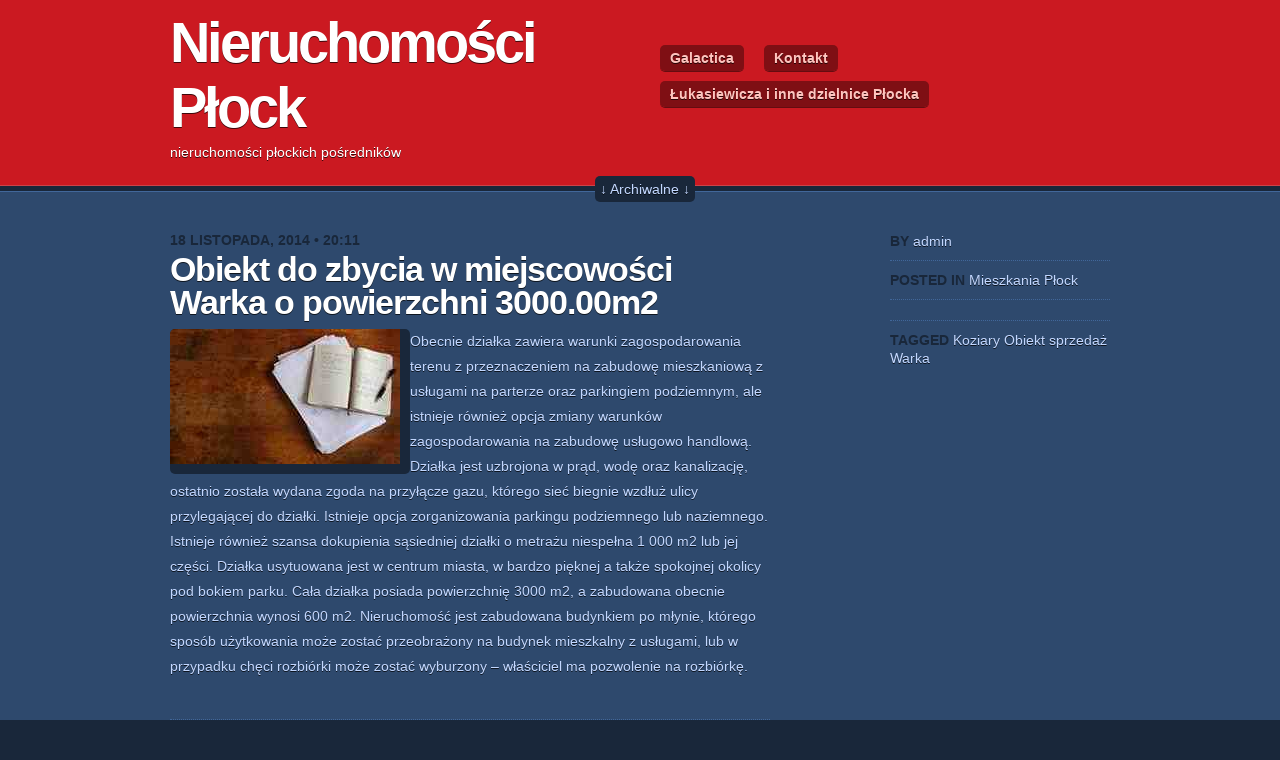

--- FILE ---
content_type: text/html; charset=UTF-8
request_url: https://www.normalia.pl/mieszkania-plock/obiekt-do-zbycia-w-miejscowosci-warka-o-powierzchni-3000-00m2/
body_size: 8251
content:


<!DOCTYPE html PUBLIC "-//W3C//DTD XHTML 1.0 Transitional//EN" "http://www.w3.org/TR/xhtml1/DTD/xhtml1-transitional.dtd">
<html xmlns="http://www.w3.org/1999/xhtml" dir="ltr" lang="pl-PL"
	prefix="og: https://ogp.me/ns#" >

	<head profile="http://gmpg.org/xfn/11">
		<meta http-equiv="Content-Type" content="text/html; charset=UTF-8" />
		
		
		<link rel="stylesheet" href="https://www.normalia.pl/wp-content/themes/vermillon/style.css" type="text/css" media="screen" />
		<!--[if IE 7]><link rel="stylesheet" type="text/css" href="https://www.normalia.pl/wp-content/themes/vermillon/css/ie.css" media="screen" /><![endif]-->
		<link rel="pingback" href="https://www.normalia.pl/xmlrpc.php" />
		
				
		<!-- All in One SEO 4.2.0 -->
		<title>Obiekt do zbycia w miejscowości Warka o powierzchni 3000.00m2 - Nieruchomości Płock</title>
		<meta name="description" content="Obecnie działka zawiera warunki zagospodarowania terenu z przeznaczeniem na zabudowę mieszkaniową z usługami na parterze oraz parkingiem podziemnym, ale istnieje również opcja zmiany warunków zagospodarowania na zabudowę usługowo handlową. Działka jest uzbrojona w prąd, wodę oraz kanalizację, ostatnio została wydana zgoda na przyłącze gazu, którego sieć biegnie wzdłuż ulicy przylegającej do działki. Istnieje opcja zorganizowania" />
		<meta name="robots" content="max-image-preview:large" />
		<link rel="canonical" href="https://www.normalia.pl/mieszkania-plock/obiekt-do-zbycia-w-miejscowosci-warka-o-powierzchni-3000-00m2/" />
		<meta property="og:locale" content="pl_PL" />
		<meta property="og:site_name" content="Nieruchomości Płock - nieruchomości płockich pośredników" />
		<meta property="og:type" content="article" />
		<meta property="og:title" content="Obiekt do zbycia w miejscowości Warka o powierzchni 3000.00m2 - Nieruchomości Płock" />
		<meta property="og:description" content="Obecnie działka zawiera warunki zagospodarowania terenu z przeznaczeniem na zabudowę mieszkaniową z usługami na parterze oraz parkingiem podziemnym, ale istnieje również opcja zmiany warunków zagospodarowania na zabudowę usługowo handlową. Działka jest uzbrojona w prąd, wodę oraz kanalizację, ostatnio została wydana zgoda na przyłącze gazu, którego sieć biegnie wzdłuż ulicy przylegającej do działki. Istnieje opcja zorganizowania" />
		<meta property="og:url" content="https://www.normalia.pl/mieszkania-plock/obiekt-do-zbycia-w-miejscowosci-warka-o-powierzchni-3000-00m2/" />
		<meta property="article:published_time" content="2014-11-18T20:01:02+00:00" />
		<meta property="article:modified_time" content="2014-11-18T20:01:02+00:00" />
		<meta name="twitter:card" content="summary" />
		<meta name="twitter:title" content="Obiekt do zbycia w miejscowości Warka o powierzchni 3000.00m2 - Nieruchomości Płock" />
		<meta name="twitter:description" content="Obecnie działka zawiera warunki zagospodarowania terenu z przeznaczeniem na zabudowę mieszkaniową z usługami na parterze oraz parkingiem podziemnym, ale istnieje również opcja zmiany warunków zagospodarowania na zabudowę usługowo handlową. Działka jest uzbrojona w prąd, wodę oraz kanalizację, ostatnio została wydana zgoda na przyłącze gazu, którego sieć biegnie wzdłuż ulicy przylegającej do działki. Istnieje opcja zorganizowania" />
		<script type="application/ld+json" class="aioseo-schema">
			{"@context":"https:\/\/schema.org","@graph":[{"@type":"WebSite","@id":"https:\/\/www.normalia.pl\/#website","url":"https:\/\/www.normalia.pl\/","name":"Nieruchomo\u015bci P\u0142ock","description":"nieruchomo\u015bci p\u0142ockich po\u015brednik\u00f3w","inLanguage":"pl-PL","publisher":{"@id":"https:\/\/www.normalia.pl\/#organization"}},{"@type":"Organization","@id":"https:\/\/www.normalia.pl\/#organization","name":"Nieruchomo\u015bci P\u0142ock","url":"https:\/\/www.normalia.pl\/"},{"@type":"BreadcrumbList","@id":"https:\/\/www.normalia.pl\/mieszkania-plock\/obiekt-do-zbycia-w-miejscowosci-warka-o-powierzchni-3000-00m2\/#breadcrumblist","itemListElement":[{"@type":"ListItem","@id":"https:\/\/www.normalia.pl\/#listItem","position":1,"item":{"@type":"WebPage","@id":"https:\/\/www.normalia.pl\/","name":"Home","description":"nieruchomo\u015bci p\u0142ockich po\u015brednik\u00f3w","url":"https:\/\/www.normalia.pl\/"},"nextItem":"https:\/\/www.normalia.pl\/mieszkania-plock\/#listItem"},{"@type":"ListItem","@id":"https:\/\/www.normalia.pl\/mieszkania-plock\/#listItem","position":2,"item":{"@type":"WebPage","@id":"https:\/\/www.normalia.pl\/mieszkania-plock\/","name":"Mieszkania P\u0142ock","description":"Obecnie dzia\u0142ka zawiera warunki zagospodarowania terenu z przeznaczeniem na zabudow\u0119 mieszkaniow\u0105 z us\u0142ugami na parterze oraz parkingiem podziemnym, ale istnieje r\u00f3wnie\u017c opcja zmiany warunk\u00f3w zagospodarowania na zabudow\u0119 us\u0142ugowo handlow\u0105. Dzia\u0142ka jest uzbrojona w pr\u0105d, wod\u0119 oraz kanalizacj\u0119, ostatnio zosta\u0142a wydana zgoda na przy\u0142\u0105cze gazu, kt\u00f3rego sie\u0107 biegnie wzd\u0142u\u017c ulicy przylegaj\u0105cej do dzia\u0142ki. Istnieje opcja zorganizowania","url":"https:\/\/www.normalia.pl\/mieszkania-plock\/"},"nextItem":"https:\/\/www.normalia.pl\/mieszkania-plock\/obiekt-do-zbycia-w-miejscowosci-warka-o-powierzchni-3000-00m2\/#listItem","previousItem":"https:\/\/www.normalia.pl\/#listItem"},{"@type":"ListItem","@id":"https:\/\/www.normalia.pl\/mieszkania-plock\/obiekt-do-zbycia-w-miejscowosci-warka-o-powierzchni-3000-00m2\/#listItem","position":3,"item":{"@type":"WebPage","@id":"https:\/\/www.normalia.pl\/mieszkania-plock\/obiekt-do-zbycia-w-miejscowosci-warka-o-powierzchni-3000-00m2\/","name":"Obiekt do zbycia  w miejscowo\u015bci Warka o powierzchni 3000.00m2","description":"Obecnie dzia\u0142ka zawiera warunki zagospodarowania terenu z przeznaczeniem na zabudow\u0119 mieszkaniow\u0105 z us\u0142ugami na parterze oraz parkingiem podziemnym, ale istnieje r\u00f3wnie\u017c opcja zmiany warunk\u00f3w zagospodarowania na zabudow\u0119 us\u0142ugowo handlow\u0105. Dzia\u0142ka jest uzbrojona w pr\u0105d, wod\u0119 oraz kanalizacj\u0119, ostatnio zosta\u0142a wydana zgoda na przy\u0142\u0105cze gazu, kt\u00f3rego sie\u0107 biegnie wzd\u0142u\u017c ulicy przylegaj\u0105cej do dzia\u0142ki. Istnieje opcja zorganizowania","url":"https:\/\/www.normalia.pl\/mieszkania-plock\/obiekt-do-zbycia-w-miejscowosci-warka-o-powierzchni-3000-00m2\/"},"previousItem":"https:\/\/www.normalia.pl\/mieszkania-plock\/#listItem"}]},{"@type":"Person","@id":"https:\/\/www.normalia.pl\/author\/admin\/#author","url":"https:\/\/www.normalia.pl\/author\/admin\/","name":"admin","image":{"@type":"ImageObject","@id":"https:\/\/www.normalia.pl\/mieszkania-plock\/obiekt-do-zbycia-w-miejscowosci-warka-o-powierzchni-3000-00m2\/#authorImage","url":"https:\/\/secure.gravatar.com\/avatar\/f7cd6d579a06ecc64628ad377600c493?s=96&d=mm&r=g","width":96,"height":96,"caption":"admin"}},{"@type":"WebPage","@id":"https:\/\/www.normalia.pl\/mieszkania-plock\/obiekt-do-zbycia-w-miejscowosci-warka-o-powierzchni-3000-00m2\/#webpage","url":"https:\/\/www.normalia.pl\/mieszkania-plock\/obiekt-do-zbycia-w-miejscowosci-warka-o-powierzchni-3000-00m2\/","name":"Obiekt do zbycia w miejscowo\u015bci Warka o powierzchni 3000.00m2 - Nieruchomo\u015bci P\u0142ock","description":"Obecnie dzia\u0142ka zawiera warunki zagospodarowania terenu z przeznaczeniem na zabudow\u0119 mieszkaniow\u0105 z us\u0142ugami na parterze oraz parkingiem podziemnym, ale istnieje r\u00f3wnie\u017c opcja zmiany warunk\u00f3w zagospodarowania na zabudow\u0119 us\u0142ugowo handlow\u0105. Dzia\u0142ka jest uzbrojona w pr\u0105d, wod\u0119 oraz kanalizacj\u0119, ostatnio zosta\u0142a wydana zgoda na przy\u0142\u0105cze gazu, kt\u00f3rego sie\u0107 biegnie wzd\u0142u\u017c ulicy przylegaj\u0105cej do dzia\u0142ki. Istnieje opcja zorganizowania","inLanguage":"pl-PL","isPartOf":{"@id":"https:\/\/www.normalia.pl\/#website"},"breadcrumb":{"@id":"https:\/\/www.normalia.pl\/mieszkania-plock\/obiekt-do-zbycia-w-miejscowosci-warka-o-powierzchni-3000-00m2\/#breadcrumblist"},"author":"https:\/\/www.normalia.pl\/author\/admin\/#author","creator":"https:\/\/www.normalia.pl\/author\/admin\/#author","image":{"@type":"ImageObject","@id":"https:\/\/www.normalia.pl\/#mainImage","url":9915},"primaryImageOfPage":{"@id":"https:\/\/www.normalia.pl\/mieszkania-plock\/obiekt-do-zbycia-w-miejscowosci-warka-o-powierzchni-3000-00m2\/#mainImage"},"datePublished":"2014-11-18T20:01:02+00:00","dateModified":"2014-11-18T20:01:02+00:00"},{"@type":"BlogPosting","@id":"https:\/\/www.normalia.pl\/mieszkania-plock\/obiekt-do-zbycia-w-miejscowosci-warka-o-powierzchni-3000-00m2\/#blogposting","name":"Obiekt do zbycia w miejscowo\u015bci Warka o powierzchni 3000.00m2 - Nieruchomo\u015bci P\u0142ock","description":"Obecnie dzia\u0142ka zawiera warunki zagospodarowania terenu z przeznaczeniem na zabudow\u0119 mieszkaniow\u0105 z us\u0142ugami na parterze oraz parkingiem podziemnym, ale istnieje r\u00f3wnie\u017c opcja zmiany warunk\u00f3w zagospodarowania na zabudow\u0119 us\u0142ugowo handlow\u0105. Dzia\u0142ka jest uzbrojona w pr\u0105d, wod\u0119 oraz kanalizacj\u0119, ostatnio zosta\u0142a wydana zgoda na przy\u0142\u0105cze gazu, kt\u00f3rego sie\u0107 biegnie wzd\u0142u\u017c ulicy przylegaj\u0105cej do dzia\u0142ki. Istnieje opcja zorganizowania","inLanguage":"pl-PL","headline":"Obiekt do zbycia  w miejscowo\u015bci Warka o powierzchni 3000.00m2","author":{"@id":"https:\/\/www.normalia.pl\/author\/admin\/#author"},"publisher":{"@id":"https:\/\/www.normalia.pl\/#organization"},"datePublished":"2014-11-18T20:01:02+00:00","dateModified":"2014-11-18T20:01:02+00:00","articleSection":"Mieszkania P\u0142ock, Koziary, Obiekt, sprzeda\u017c, Warka","mainEntityOfPage":{"@id":"https:\/\/www.normalia.pl\/mieszkania-plock\/obiekt-do-zbycia-w-miejscowosci-warka-o-powierzchni-3000-00m2\/#webpage"},"isPartOf":{"@id":"https:\/\/www.normalia.pl\/mieszkania-plock\/obiekt-do-zbycia-w-miejscowosci-warka-o-powierzchni-3000-00m2\/#webpage"},"image":{"@type":"ImageObject","@id":"https:\/\/www.normalia.pl\/#articleImage","url":9915}}]}
		</script>
		<!-- All in One SEO -->

<link rel='dns-prefetch' href='//s.w.org' />
<link rel="alternate" type="application/rss+xml" title="Nieruchomości Płock &raquo; Kanał z wpisami" href="https://www.normalia.pl/feed/" />
<link rel="alternate" type="application/rss+xml" title="Nieruchomości Płock &raquo; Kanał z komentarzami" href="https://www.normalia.pl/comments/feed/" />
<link rel="alternate" type="application/rss+xml" title="Nieruchomości Płock &raquo; Obiekt do zbycia  w miejscowości Warka o powierzchni 3000.00m2 Kanał z komentarzami" href="https://www.normalia.pl/mieszkania-plock/obiekt-do-zbycia-w-miejscowosci-warka-o-powierzchni-3000-00m2/feed/" />
<script type="text/javascript">
window._wpemojiSettings = {"baseUrl":"https:\/\/s.w.org\/images\/core\/emoji\/13.1.0\/72x72\/","ext":".png","svgUrl":"https:\/\/s.w.org\/images\/core\/emoji\/13.1.0\/svg\/","svgExt":".svg","source":{"concatemoji":"https:\/\/www.normalia.pl\/wp-includes\/js\/wp-emoji-release.min.js?ver=5.9.12"}};
/*! This file is auto-generated */
!function(e,a,t){var n,r,o,i=a.createElement("canvas"),p=i.getContext&&i.getContext("2d");function s(e,t){var a=String.fromCharCode;p.clearRect(0,0,i.width,i.height),p.fillText(a.apply(this,e),0,0);e=i.toDataURL();return p.clearRect(0,0,i.width,i.height),p.fillText(a.apply(this,t),0,0),e===i.toDataURL()}function c(e){var t=a.createElement("script");t.src=e,t.defer=t.type="text/javascript",a.getElementsByTagName("head")[0].appendChild(t)}for(o=Array("flag","emoji"),t.supports={everything:!0,everythingExceptFlag:!0},r=0;r<o.length;r++)t.supports[o[r]]=function(e){if(!p||!p.fillText)return!1;switch(p.textBaseline="top",p.font="600 32px Arial",e){case"flag":return s([127987,65039,8205,9895,65039],[127987,65039,8203,9895,65039])?!1:!s([55356,56826,55356,56819],[55356,56826,8203,55356,56819])&&!s([55356,57332,56128,56423,56128,56418,56128,56421,56128,56430,56128,56423,56128,56447],[55356,57332,8203,56128,56423,8203,56128,56418,8203,56128,56421,8203,56128,56430,8203,56128,56423,8203,56128,56447]);case"emoji":return!s([10084,65039,8205,55357,56613],[10084,65039,8203,55357,56613])}return!1}(o[r]),t.supports.everything=t.supports.everything&&t.supports[o[r]],"flag"!==o[r]&&(t.supports.everythingExceptFlag=t.supports.everythingExceptFlag&&t.supports[o[r]]);t.supports.everythingExceptFlag=t.supports.everythingExceptFlag&&!t.supports.flag,t.DOMReady=!1,t.readyCallback=function(){t.DOMReady=!0},t.supports.everything||(n=function(){t.readyCallback()},a.addEventListener?(a.addEventListener("DOMContentLoaded",n,!1),e.addEventListener("load",n,!1)):(e.attachEvent("onload",n),a.attachEvent("onreadystatechange",function(){"complete"===a.readyState&&t.readyCallback()})),(n=t.source||{}).concatemoji?c(n.concatemoji):n.wpemoji&&n.twemoji&&(c(n.twemoji),c(n.wpemoji)))}(window,document,window._wpemojiSettings);
</script>
<style type="text/css">
img.wp-smiley,
img.emoji {
	display: inline !important;
	border: none !important;
	box-shadow: none !important;
	height: 1em !important;
	width: 1em !important;
	margin: 0 0.07em !important;
	vertical-align: -0.1em !important;
	background: none !important;
	padding: 0 !important;
}
</style>
	<link rel='stylesheet' id='wp-block-library-css'  href='https://www.normalia.pl/wp-includes/css/dist/block-library/style.min.css?ver=5.9.12' type='text/css' media='all' />
<style id='global-styles-inline-css' type='text/css'>
body{--wp--preset--color--black: #000000;--wp--preset--color--cyan-bluish-gray: #abb8c3;--wp--preset--color--white: #ffffff;--wp--preset--color--pale-pink: #f78da7;--wp--preset--color--vivid-red: #cf2e2e;--wp--preset--color--luminous-vivid-orange: #ff6900;--wp--preset--color--luminous-vivid-amber: #fcb900;--wp--preset--color--light-green-cyan: #7bdcb5;--wp--preset--color--vivid-green-cyan: #00d084;--wp--preset--color--pale-cyan-blue: #8ed1fc;--wp--preset--color--vivid-cyan-blue: #0693e3;--wp--preset--color--vivid-purple: #9b51e0;--wp--preset--gradient--vivid-cyan-blue-to-vivid-purple: linear-gradient(135deg,rgba(6,147,227,1) 0%,rgb(155,81,224) 100%);--wp--preset--gradient--light-green-cyan-to-vivid-green-cyan: linear-gradient(135deg,rgb(122,220,180) 0%,rgb(0,208,130) 100%);--wp--preset--gradient--luminous-vivid-amber-to-luminous-vivid-orange: linear-gradient(135deg,rgba(252,185,0,1) 0%,rgba(255,105,0,1) 100%);--wp--preset--gradient--luminous-vivid-orange-to-vivid-red: linear-gradient(135deg,rgba(255,105,0,1) 0%,rgb(207,46,46) 100%);--wp--preset--gradient--very-light-gray-to-cyan-bluish-gray: linear-gradient(135deg,rgb(238,238,238) 0%,rgb(169,184,195) 100%);--wp--preset--gradient--cool-to-warm-spectrum: linear-gradient(135deg,rgb(74,234,220) 0%,rgb(151,120,209) 20%,rgb(207,42,186) 40%,rgb(238,44,130) 60%,rgb(251,105,98) 80%,rgb(254,248,76) 100%);--wp--preset--gradient--blush-light-purple: linear-gradient(135deg,rgb(255,206,236) 0%,rgb(152,150,240) 100%);--wp--preset--gradient--blush-bordeaux: linear-gradient(135deg,rgb(254,205,165) 0%,rgb(254,45,45) 50%,rgb(107,0,62) 100%);--wp--preset--gradient--luminous-dusk: linear-gradient(135deg,rgb(255,203,112) 0%,rgb(199,81,192) 50%,rgb(65,88,208) 100%);--wp--preset--gradient--pale-ocean: linear-gradient(135deg,rgb(255,245,203) 0%,rgb(182,227,212) 50%,rgb(51,167,181) 100%);--wp--preset--gradient--electric-grass: linear-gradient(135deg,rgb(202,248,128) 0%,rgb(113,206,126) 100%);--wp--preset--gradient--midnight: linear-gradient(135deg,rgb(2,3,129) 0%,rgb(40,116,252) 100%);--wp--preset--duotone--dark-grayscale: url('#wp-duotone-dark-grayscale');--wp--preset--duotone--grayscale: url('#wp-duotone-grayscale');--wp--preset--duotone--purple-yellow: url('#wp-duotone-purple-yellow');--wp--preset--duotone--blue-red: url('#wp-duotone-blue-red');--wp--preset--duotone--midnight: url('#wp-duotone-midnight');--wp--preset--duotone--magenta-yellow: url('#wp-duotone-magenta-yellow');--wp--preset--duotone--purple-green: url('#wp-duotone-purple-green');--wp--preset--duotone--blue-orange: url('#wp-duotone-blue-orange');--wp--preset--font-size--small: 13px;--wp--preset--font-size--medium: 20px;--wp--preset--font-size--large: 36px;--wp--preset--font-size--x-large: 42px;}.has-black-color{color: var(--wp--preset--color--black) !important;}.has-cyan-bluish-gray-color{color: var(--wp--preset--color--cyan-bluish-gray) !important;}.has-white-color{color: var(--wp--preset--color--white) !important;}.has-pale-pink-color{color: var(--wp--preset--color--pale-pink) !important;}.has-vivid-red-color{color: var(--wp--preset--color--vivid-red) !important;}.has-luminous-vivid-orange-color{color: var(--wp--preset--color--luminous-vivid-orange) !important;}.has-luminous-vivid-amber-color{color: var(--wp--preset--color--luminous-vivid-amber) !important;}.has-light-green-cyan-color{color: var(--wp--preset--color--light-green-cyan) !important;}.has-vivid-green-cyan-color{color: var(--wp--preset--color--vivid-green-cyan) !important;}.has-pale-cyan-blue-color{color: var(--wp--preset--color--pale-cyan-blue) !important;}.has-vivid-cyan-blue-color{color: var(--wp--preset--color--vivid-cyan-blue) !important;}.has-vivid-purple-color{color: var(--wp--preset--color--vivid-purple) !important;}.has-black-background-color{background-color: var(--wp--preset--color--black) !important;}.has-cyan-bluish-gray-background-color{background-color: var(--wp--preset--color--cyan-bluish-gray) !important;}.has-white-background-color{background-color: var(--wp--preset--color--white) !important;}.has-pale-pink-background-color{background-color: var(--wp--preset--color--pale-pink) !important;}.has-vivid-red-background-color{background-color: var(--wp--preset--color--vivid-red) !important;}.has-luminous-vivid-orange-background-color{background-color: var(--wp--preset--color--luminous-vivid-orange) !important;}.has-luminous-vivid-amber-background-color{background-color: var(--wp--preset--color--luminous-vivid-amber) !important;}.has-light-green-cyan-background-color{background-color: var(--wp--preset--color--light-green-cyan) !important;}.has-vivid-green-cyan-background-color{background-color: var(--wp--preset--color--vivid-green-cyan) !important;}.has-pale-cyan-blue-background-color{background-color: var(--wp--preset--color--pale-cyan-blue) !important;}.has-vivid-cyan-blue-background-color{background-color: var(--wp--preset--color--vivid-cyan-blue) !important;}.has-vivid-purple-background-color{background-color: var(--wp--preset--color--vivid-purple) !important;}.has-black-border-color{border-color: var(--wp--preset--color--black) !important;}.has-cyan-bluish-gray-border-color{border-color: var(--wp--preset--color--cyan-bluish-gray) !important;}.has-white-border-color{border-color: var(--wp--preset--color--white) !important;}.has-pale-pink-border-color{border-color: var(--wp--preset--color--pale-pink) !important;}.has-vivid-red-border-color{border-color: var(--wp--preset--color--vivid-red) !important;}.has-luminous-vivid-orange-border-color{border-color: var(--wp--preset--color--luminous-vivid-orange) !important;}.has-luminous-vivid-amber-border-color{border-color: var(--wp--preset--color--luminous-vivid-amber) !important;}.has-light-green-cyan-border-color{border-color: var(--wp--preset--color--light-green-cyan) !important;}.has-vivid-green-cyan-border-color{border-color: var(--wp--preset--color--vivid-green-cyan) !important;}.has-pale-cyan-blue-border-color{border-color: var(--wp--preset--color--pale-cyan-blue) !important;}.has-vivid-cyan-blue-border-color{border-color: var(--wp--preset--color--vivid-cyan-blue) !important;}.has-vivid-purple-border-color{border-color: var(--wp--preset--color--vivid-purple) !important;}.has-vivid-cyan-blue-to-vivid-purple-gradient-background{background: var(--wp--preset--gradient--vivid-cyan-blue-to-vivid-purple) !important;}.has-light-green-cyan-to-vivid-green-cyan-gradient-background{background: var(--wp--preset--gradient--light-green-cyan-to-vivid-green-cyan) !important;}.has-luminous-vivid-amber-to-luminous-vivid-orange-gradient-background{background: var(--wp--preset--gradient--luminous-vivid-amber-to-luminous-vivid-orange) !important;}.has-luminous-vivid-orange-to-vivid-red-gradient-background{background: var(--wp--preset--gradient--luminous-vivid-orange-to-vivid-red) !important;}.has-very-light-gray-to-cyan-bluish-gray-gradient-background{background: var(--wp--preset--gradient--very-light-gray-to-cyan-bluish-gray) !important;}.has-cool-to-warm-spectrum-gradient-background{background: var(--wp--preset--gradient--cool-to-warm-spectrum) !important;}.has-blush-light-purple-gradient-background{background: var(--wp--preset--gradient--blush-light-purple) !important;}.has-blush-bordeaux-gradient-background{background: var(--wp--preset--gradient--blush-bordeaux) !important;}.has-luminous-dusk-gradient-background{background: var(--wp--preset--gradient--luminous-dusk) !important;}.has-pale-ocean-gradient-background{background: var(--wp--preset--gradient--pale-ocean) !important;}.has-electric-grass-gradient-background{background: var(--wp--preset--gradient--electric-grass) !important;}.has-midnight-gradient-background{background: var(--wp--preset--gradient--midnight) !important;}.has-small-font-size{font-size: var(--wp--preset--font-size--small) !important;}.has-medium-font-size{font-size: var(--wp--preset--font-size--medium) !important;}.has-large-font-size{font-size: var(--wp--preset--font-size--large) !important;}.has-x-large-font-size{font-size: var(--wp--preset--font-size--x-large) !important;}
</style>
<script type='text/javascript' src='https://www.normalia.pl/wp-includes/js/jquery/jquery.min.js?ver=3.6.0' id='jquery-core-js'></script>
<script type='text/javascript' src='https://www.normalia.pl/wp-includes/js/jquery/jquery-migrate.min.js?ver=3.3.2' id='jquery-migrate-js'></script>
<script type='text/javascript' src='https://www.normalia.pl/wp-content/themes/vermillon/js/functions.js?ver=5.9.12' id='theme_functions-js'></script>
<link rel="https://api.w.org/" href="https://www.normalia.pl/wp-json/" /><link rel="alternate" type="application/json" href="https://www.normalia.pl/wp-json/wp/v2/posts/9914" /><link rel="EditURI" type="application/rsd+xml" title="RSD" href="https://www.normalia.pl/xmlrpc.php?rsd" />
<link rel="wlwmanifest" type="application/wlwmanifest+xml" href="https://www.normalia.pl/wp-includes/wlwmanifest.xml" /> 
<meta name="generator" content="WordPress 5.9.12" />
<link rel='shortlink' href='https://www.normalia.pl/?p=9914' />
<link rel="alternate" type="application/json+oembed" href="https://www.normalia.pl/wp-json/oembed/1.0/embed?url=https%3A%2F%2Fwww.normalia.pl%2Fmieszkania-plock%2Fobiekt-do-zbycia-w-miejscowosci-warka-o-powierzchni-3000-00m2%2F" />
<link rel="alternate" type="text/xml+oembed" href="https://www.normalia.pl/wp-json/oembed/1.0/embed?url=https%3A%2F%2Fwww.normalia.pl%2Fmieszkania-plock%2Fobiekt-do-zbycia-w-miejscowosci-warka-o-powierzchni-3000-00m2%2F&#038;format=xml" />
<style type="text/css">.recentcomments a{display:inline !important;padding:0 !important;margin:0 !important;}</style>	</head>
	
	<body class="post-template-default single single-post postid-9914 single-format-standard">
		
		<div id="wrapper">
			
			<div id="header">
				<div class="box">
					<div class="left">
						<h1><a href="http://www.normalia.pl/" class="home">Nieruchomości Płock</a></h1>
						<p>nieruchomości płockich pośredników</p>
					</div>
					<div class="right">
						<div class="nav"><ul><li class="page_item page-item-4654"><a href="https://www.normalia.pl/galactica/">Galactica</a></li><li class="page_item page-item-7"><a href="https://www.normalia.pl/kontakt/">Kontakt</a></li><li class="page_item page-item-2"><a href="https://www.normalia.pl/przykladowa-strona/">Łukasiewicza i inne dzielnice Płocka</a></li></ul></div>					</div>
				</div>
			</div>

			<div id="archives" style="display:none">
				<div class="box">
	    			<div class="col">
	    				<h2>Kategorie</h2>
	    				<ul>
								<li class="cat-item cat-item-3"><a href="https://www.normalia.pl/category/domy-plock/">Domy Płock</a>
</li>
	<li class="cat-item cat-item-4"><a href="https://www.normalia.pl/category/dzialki-plock/">Działki Płock</a>
</li>
	<li class="cat-item cat-item-1"><a href="https://www.normalia.pl/category/mieszkania-plock/">Mieszkania Płock</a>
</li>
	<li class="cat-item cat-item-16"><a href="https://www.normalia.pl/category/obiekty-plock/">Obiekty Płock</a>
</li>
	    				</ul>
	    			</div>
	    			<div class="col">
	    				<h2>Archiwum</h2>
	    				<ul>
	    						<li><a href='https://www.normalia.pl/2016/03/'>marzec 2016</a></li>
	<li><a href='https://www.normalia.pl/2016/02/'>luty 2016</a></li>
	<li><a href='https://www.normalia.pl/2016/01/'>styczeń 2016</a></li>
	<li><a href='https://www.normalia.pl/2015/12/'>grudzień 2015</a></li>
	<li><a href='https://www.normalia.pl/2015/11/'>listopad 2015</a></li>
	<li><a href='https://www.normalia.pl/2015/10/'>październik 2015</a></li>
	<li><a href='https://www.normalia.pl/2015/09/'>wrzesień 2015</a></li>
	<li><a href='https://www.normalia.pl/2015/08/'>sierpień 2015</a></li>
	<li><a href='https://www.normalia.pl/2015/07/'>lipiec 2015</a></li>
	<li><a href='https://www.normalia.pl/2015/06/'>czerwiec 2015</a></li>
	<li><a href='https://www.normalia.pl/2015/05/'>maj 2015</a></li>
	<li><a href='https://www.normalia.pl/2015/04/'>kwiecień 2015</a></li>
	<li><a href='https://www.normalia.pl/2015/03/'>marzec 2015</a></li>
	<li><a href='https://www.normalia.pl/2015/02/'>luty 2015</a></li>
	<li><a href='https://www.normalia.pl/2015/01/'>styczeń 2015</a></li>
	<li><a href='https://www.normalia.pl/2014/12/'>grudzień 2014</a></li>
	<li><a href='https://www.normalia.pl/2014/11/'>listopad 2014</a></li>
	<li><a href='https://www.normalia.pl/2014/04/'>kwiecień 2014</a></li>
	<li><a href='https://www.normalia.pl/2014/03/'>marzec 2014</a></li>
	<li><a href='https://www.normalia.pl/2014/02/'>luty 2014</a></li>
	<li><a href='https://www.normalia.pl/2014/01/'>styczeń 2014</a></li>
	<li><a href='https://www.normalia.pl/2013/12/'>grudzień 2013</a></li>
	<li><a href='https://www.normalia.pl/2013/11/'>listopad 2013</a></li>
	<li><a href='https://www.normalia.pl/2013/10/'>październik 2013</a></li>
	<li><a href='https://www.normalia.pl/2013/09/'>wrzesień 2013</a></li>
	<li><a href='https://www.normalia.pl/2013/08/'>sierpień 2013</a></li>
	<li><a href='https://www.normalia.pl/2013/04/'>kwiecień 2013</a></li>
	<li><a href='https://www.normalia.pl/2013/03/'>marzec 2013</a></li>
	<li><a href='https://www.normalia.pl/2013/02/'>luty 2013</a></li>
	<li><a href='https://www.normalia.pl/2012/09/'>wrzesień 2012</a></li>
	<li><a href='https://www.normalia.pl/2012/08/'>sierpień 2012</a></li>
	<li><a href='https://www.normalia.pl/2012/07/'>lipiec 2012</a></li>
	<li><a href='https://www.normalia.pl/2012/06/'>czerwiec 2012</a></li>
	<li><a href='https://www.normalia.pl/2012/05/'>maj 2012</a></li>
	<li><a href='https://www.normalia.pl/2012/04/'>kwiecień 2012</a></li>
	<li><a href='https://www.normalia.pl/2012/03/'>marzec 2012</a></li>
	<li><a href='https://www.normalia.pl/2012/02/'>luty 2012</a></li>
	<li><a href='https://www.normalia.pl/2012/01/'>styczeń 2012</a></li>
	<li><a href='https://www.normalia.pl/2011/12/'>grudzień 2011</a></li>
	<li><a href='https://www.normalia.pl/2011/11/'>listopad 2011</a></li>
	<li><a href='https://www.normalia.pl/2011/10/'>październik 2011</a></li>
	    				</ul>
	    			</div>
	    			<div class="col">
	    				<h2>Tagi</h2>
	    				<a href="https://www.normalia.pl/tag/apartamentowiec/" class="tag-cloud-link tag-link-65 tag-link-position-1" style="font-size: 12.754716981132pt;" aria-label="apartamentowiec (212 elementów)">apartamentowiec</a>
<a href="https://www.normalia.pl/tag/bemowo/" class="tag-cloud-link tag-link-411 tag-link-position-2" style="font-size: 9.5849056603774pt;" aria-label="Bemowo (69 elementów)">Bemowo</a>
<a href="https://www.normalia.pl/tag/bialoleka/" class="tag-cloud-link tag-link-422 tag-link-position-3" style="font-size: 11.433962264151pt;" aria-label="Białołęka (135 elementów)">Białołęka</a>
<a href="https://www.normalia.pl/tag/bielany/" class="tag-cloud-link tag-link-420 tag-link-position-4" style="font-size: 9.3207547169811pt;" aria-label="Bielany (64 elementy)">Bielany</a>
<a href="https://www.normalia.pl/tag/biurowiec/" class="tag-cloud-link tag-link-108 tag-link-position-5" style="font-size: 9.4528301886792pt;" aria-label="biurowiec (66 elementów)">biurowiec</a>
<a href="https://www.normalia.pl/tag/blok/" class="tag-cloud-link tag-link-36 tag-link-position-6" style="font-size: 18.566037735849pt;" aria-label="blok (1&nbsp;636 elementów)">blok</a>
<a href="https://www.normalia.pl/tag/bydgoszcz/" class="tag-cloud-link tag-link-304 tag-link-position-7" style="font-size: 14.141509433962pt;" aria-label="Bydgoszcz (345 elementów)">Bydgoszcz</a>
<a href="https://www.normalia.pl/tag/dom/" class="tag-cloud-link tag-link-19 tag-link-position-8" style="font-size: 17.509433962264pt;" aria-label="Dom (1&nbsp;123 elementy)">Dom</a>
<a href="https://www.normalia.pl/tag/dzialka/" class="tag-cloud-link tag-link-26 tag-link-position-9" style="font-size: 14.27358490566pt;" aria-label="DziaLka (360 elementów)">DziaLka</a>
<a href="https://www.normalia.pl/tag/debniki/" class="tag-cloud-link tag-link-399 tag-link-position-10" style="font-size: 9.3207547169811pt;" aria-label="Dębniki (63 elementy)">Dębniki</a>
<a href="https://www.normalia.pl/tag/gruszeczka/" class="tag-cloud-link tag-link-232 tag-link-position-11" style="font-size: 16.650943396226pt;" aria-label="Gruszeczka (840 elementów)">Gruszeczka</a>
<a href="https://www.normalia.pl/tag/kamienica/" class="tag-cloud-link tag-link-33 tag-link-position-12" style="font-size: 15.462264150943pt;" aria-label="kamienica (545 elementów)">kamienica</a>
<a href="https://www.normalia.pl/tag/krakow/" class="tag-cloud-link tag-link-231 tag-link-position-13" style="font-size: 18.169811320755pt;" aria-label="Kraków (1&nbsp;396 elementów)">Kraków</a>
<a href="https://www.normalia.pl/tag/krowodrza/" class="tag-cloud-link tag-link-536 tag-link-position-14" style="font-size: 8.8584905660377pt;" aria-label="Krowodrza (54 elementy)">Krowodrza</a>
<a href="https://www.normalia.pl/tag/kloda/" class="tag-cloud-link tag-link-358 tag-link-position-15" style="font-size: 14.735849056604pt;" aria-label="Kłoda (426 elementów)">Kłoda</a>
<a href="https://www.normalia.pl/tag/lokal/" class="tag-cloud-link tag-link-31 tag-link-position-16" style="font-size: 13.877358490566pt;" aria-label="Lokal (314 elementów)">Lokal</a>
<a href="https://www.normalia.pl/tag/lublin/" class="tag-cloud-link tag-link-192 tag-link-position-17" style="font-size: 13.150943396226pt;" aria-label="Lublin (246 elementów)">Lublin</a>
<a href="https://www.normalia.pl/tag/marcinkowice/" class="tag-cloud-link tag-link-125 tag-link-position-18" style="font-size: 8pt;" aria-label="Marcinkowice (40 elementów)">Marcinkowice</a>
<a href="https://www.normalia.pl/tag/mieszkanie/" class="tag-cloud-link tag-link-23 tag-link-position-19" style="font-size: 21.471698113208pt;" aria-label="Mieszkanie (4&nbsp;458 elementów)">Mieszkanie</a>
<a href="https://www.normalia.pl/tag/mokotow/" class="tag-cloud-link tag-link-403 tag-link-position-20" style="font-size: 13.084905660377pt;" aria-label="Mokotów (238 elementów)">Mokotów</a>
<a href="https://www.normalia.pl/tag/nowe-budownictwo/" class="tag-cloud-link tag-link-39 tag-link-position-21" style="font-size: 16.38679245283pt;" aria-label="nowe budownictwo (762 elementy)">nowe budownictwo</a>
<a href="https://www.normalia.pl/tag/obiekt/" class="tag-cloud-link tag-link-52 tag-link-position-22" style="font-size: 10.179245283019pt;" aria-label="Obiekt (87 elementów)">Obiekt</a>
<a href="https://www.normalia.pl/tag/ochota/" class="tag-cloud-link tag-link-425 tag-link-position-23" style="font-size: 9.9811320754717pt;" aria-label="Ochota (80 elementów)">Ochota</a>
<a href="https://www.normalia.pl/tag/piaseczno/" class="tag-cloud-link tag-link-44 tag-link-position-24" style="font-size: 9.188679245283pt;" aria-label="Piaseczno (61 elementów)">Piaseczno</a>
<a href="https://www.normalia.pl/tag/pila/" class="tag-cloud-link tag-link-306 tag-link-position-25" style="font-size: 8.8584905660377pt;" aria-label="Piła (54 elementy)">Piła</a>
<a href="https://www.normalia.pl/tag/podgorze/" class="tag-cloud-link tag-link-419 tag-link-position-26" style="font-size: 8.1320754716981pt;" aria-label="Podgórze (42 elementy)">Podgórze</a>
<a href="https://www.normalia.pl/tag/praga-poludnie/" class="tag-cloud-link tag-link-404 tag-link-position-27" style="font-size: 10.77358490566pt;" aria-label="Praga-Południe (107 elementów)">Praga-Południe</a>
<a href="https://www.normalia.pl/tag/pradnik-bialy/" class="tag-cloud-link tag-link-396 tag-link-position-28" style="font-size: 8.9245283018868pt;" aria-label="Prądnik Biały (55 elementów)">Prądnik Biały</a>
<a href="https://www.normalia.pl/tag/smukala/" class="tag-cloud-link tag-link-309 tag-link-position-29" style="font-size: 9.7169811320755pt;" aria-label="Smukała (73 elementy)">Smukała</a>
<a href="https://www.normalia.pl/tag/sprzedaz/" class="tag-cloud-link tag-link-20 tag-link-position-30" style="font-size: 22pt;" aria-label="sprzedaż (5&nbsp;339 elementów)">sprzedaż</a>
<a href="https://www.normalia.pl/tag/stare-miasto/" class="tag-cloud-link tag-link-401 tag-link-position-31" style="font-size: 10.311320754717pt;" aria-label="Stare Miasto (91 elementów)">Stare Miasto</a>
<a href="https://www.normalia.pl/tag/szalejow-dolny/" class="tag-cloud-link tag-link-193 tag-link-position-32" style="font-size: 13.150943396226pt;" aria-label="Szalejów Dolny (246 elementów)">Szalejów Dolny</a>
<a href="https://www.normalia.pl/tag/szerzawy/" class="tag-cloud-link tag-link-307 tag-link-position-33" style="font-size: 8.8584905660377pt;" aria-label="Szerzawy (54 elementy)">Szerzawy</a>
<a href="https://www.normalia.pl/tag/targowek/" class="tag-cloud-link tag-link-413 tag-link-position-34" style="font-size: 10.377358490566pt;" aria-label="Targówek (93 elementy)">Targówek</a>
<a href="https://www.normalia.pl/tag/torun/" class="tag-cloud-link tag-link-308 tag-link-position-35" style="font-size: 9.7169811320755pt;" aria-label="Toruń (73 elementy)">Toruń</a>
<a href="https://www.normalia.pl/tag/trzmielow/" class="tag-cloud-link tag-link-22 tag-link-position-36" style="font-size: 16.981132075472pt;" aria-label="Trzmielów (937 elementów)">Trzmielów</a>
<a href="https://www.normalia.pl/tag/ursynow/" class="tag-cloud-link tag-link-407 tag-link-position-37" style="font-size: 11.235849056604pt;" aria-label="Ursynów (125 elementów)">Ursynów</a>
<a href="https://www.normalia.pl/tag/warszawa/" class="tag-cloud-link tag-link-21 tag-link-position-38" style="font-size: 19.622641509434pt;" aria-label="Warszawa (2&nbsp;358 elementów)">Warszawa</a>
<a href="https://www.normalia.pl/tag/wiezowiec/" class="tag-cloud-link tag-link-115 tag-link-position-39" style="font-size: 10.77358490566pt;" aria-label="wieżowiec (105 elementów)">wieżowiec</a>
<a href="https://www.normalia.pl/tag/wilanow/" class="tag-cloud-link tag-link-400 tag-link-position-40" style="font-size: 8.6603773584906pt;" aria-label="Wilanów (50 elementów)">Wilanów</a>
<a href="https://www.normalia.pl/tag/wola/" class="tag-cloud-link tag-link-421 tag-link-position-41" style="font-size: 10.245283018868pt;" aria-label="Wola (88 elementów)">Wola</a>
<a href="https://www.normalia.pl/tag/wroclaw/" class="tag-cloud-link tag-link-357 tag-link-position-42" style="font-size: 14.735849056604pt;" aria-label="Wrocław (426 elementów)">Wrocław</a>
<a href="https://www.normalia.pl/tag/wynajem/" class="tag-cloud-link tag-link-32 tag-link-position-43" style="font-size: 17.245283018868pt;" aria-label="wynajem (1&nbsp;024 elementy)">wynajem</a>
<a href="https://www.normalia.pl/tag/srodmiescie/" class="tag-cloud-link tag-link-410 tag-link-position-44" style="font-size: 12.292452830189pt;" aria-label="Śródmieście (182 elementy)">Śródmieście</a>
<a href="https://www.normalia.pl/tag/zoliborz/" class="tag-cloud-link tag-link-402 tag-link-position-45" style="font-size: 9.0566037735849pt;" aria-label="Żoliborz (58 elementów)">Żoliborz</a>	    			</div>
	    			<div class="col">
	    				<h2>Wyszukaj</h2>
						<form class="searchform" method="get" action="https://www.normalia.pl">
	<p class="clear"><input type="text" name="s" class="s" size="30" value="" /><input type="submit" class="searchSubmit" value="Search" /></p>
</form>						<h2 style="margin-top: 40px">Subskrybuj</h2>
						<p class="rss"><a href="https://www.normalia.pl/feed/">Entries</a> <a href="https://www.normalia.pl/comments/feed/">Comments</a></p>
	    			</div>
    			</div>
    		</div>
    		
    		<div id="toggleArchives" onclick="toggleArchives();">&darr; Archiwalne &darr;</div>
				
			<div id="page">
				<div class="box">



	<div id="content">
		<div class="post-9914 post type-post status-publish format-standard hentry category-mieszkania-plock tag-koziary tag-obiekt tag-sprzedaz tag-warka" id="post-9914">
			<div class="post-infos">18 listopada, 2014 &bull; 20:11</div>
			<h2><a href="https://www.normalia.pl/mieszkania-plock/obiekt-do-zbycia-w-miejscowosci-warka-o-powierzchni-3000-00m2/" rel="bookmark" title="Permanent Link to Obiekt do zbycia  w miejscowości Warka o powierzchni 3000.00m2">Obiekt do zbycia  w miejscowości Warka o powierzchni 3000.00m2</a></h2>
			<p><img alt="Obiekt na sprzedaz Warka Koziary" src="https://www.normalia.pl/grafika/Obiekt_na_sprzedaz_Warka_Koziary_5039.jpg" title="Obiekt na sprzedaz Warka Koziary" style="float:left;padding:0px 10px 10px 0px;width:230px" />Obecnie działka zawiera warunki zagospodarowania terenu z przeznaczeniem na zabudowę mieszkaniową z usługami na parterze oraz parkingiem podziemnym, ale istnieje również opcja zmiany warunków zagospodarowania na zabudowę usługowo handlową. Działka jest uzbrojona w prąd, wodę oraz kanalizację, ostatnio została wydana zgoda na przyłącze gazu, którego sieć biegnie wzdłuż ulicy przylegającej do działki. Istnieje opcja zorganizowania parkingu podziemnego lub naziemnego. Istnieje również szansa dokupienia sąsiedniej działki o metrażu niespełna 1 000 m2 lub jej części. Działka usytuowana jest w centrum miasta, w bardzo pięknej a także spokojnej okolicy pod bokiem parku. Cała działka posiada powierzchnię 3000 m2, a zabudowana obecnie powierzchnia wynosi 600 m2. Nieruchomość jest zabudowana budynkiem po młynie, którego sposób użytkowania może zostać przeobrażony na budynek mieszkalny z usługami, lub w przypadku chęci rozbiórki może zostać wyburzony &#8211; właściciel ma pozwolenie na rozbiórkę. </p>
					</div>
	
		
<div id="comments">
	<div class="clear title">
		<div class="left"><h2>No Comment</h2></div>
		<div class="right"><a href="https://www.normalia.pl/mieszkania-plock/obiekt-do-zbycia-w-miejscowosci-warka-o-powierzchni-3000-00m2/trackback/" class="arrow">Ping</a> <span class="rss"><a href="https://www.normalia.pl/mieszkania-plock/obiekt-do-zbycia-w-miejscowosci-warka-o-powierzchni-3000-00m2/feed/">RSS</a></span></div>
	</div>


			
	<p>Be the first to respond!</p>
		
	</div>


<div id="respond">

	<h2>Leave a Reply</h2>


	<p class="cancel-comment-reply"><a rel="nofollow" id="cancel-comment-reply-link" href="/mieszkania-plock/obiekt-do-zbycia-w-miejscowosci-warka-o-powierzchni-3000-00m2/#respond" style="display:none;">Kliknij tutaj, aby anulować odpowiadanie.</a></p>

		<p>You must be <a href="https://www.normalia.pl/wp-login.php?redirect_to=https%3A%2F%2Fwww.normalia.pl%2Fmieszkania-plock%2Fobiekt-do-zbycia-w-miejscowosci-warka-o-powierzchni-3000-00m2%2F">logged in</a> to post a comment.</p>
	

</div>	</div>

	<div id="sidebar" class="fixed">
		<ul class="post-infos">
			<li><span>By</span> admin</li>
			<li><span>Posted in</span> <a href="https://www.normalia.pl/category/mieszkania-plock/" rel="category tag">Mieszkania Płock</a></li>
			<li></li>
			<li><span>Tagged</span> <a href="https://www.normalia.pl/tag/koziary/" rel="tag">Koziary</a> <a href="https://www.normalia.pl/tag/obiekt/" rel="tag">Obiekt</a> <a href="https://www.normalia.pl/tag/sprzedaz/" rel="tag">sprzedaż</a> <a href="https://www.normalia.pl/tag/warka/" rel="tag">Warka</a></li>					</ul>
	</div>


				</div>
			</div> <!-- END #page -->

			<div id="footer">
				<div class="box">
					<div class="left">
						<p>Nieruchomości Płock &copy; 2026 &bull; Powered by <a href="http://www.galactica.pl/">Galactica</a></p>
						
					</div>
					<div class="right rss">
						<p><a href="https://www.normalia.pl/feed/">RSS</a> <a href="https://www.normalia.pl/comments/feed/">Opinie</a></p>
						<p><a href="#wrapper" class="arrow">Do góry</a></p>
					</div>
				</div>
			</div>
		</div>
	<script type='text/javascript' src='https://www.normalia.pl/wp-includes/js/comment-reply.min.js?ver=5.9.12' id='comment-reply-js'></script>
	</body>

</html>